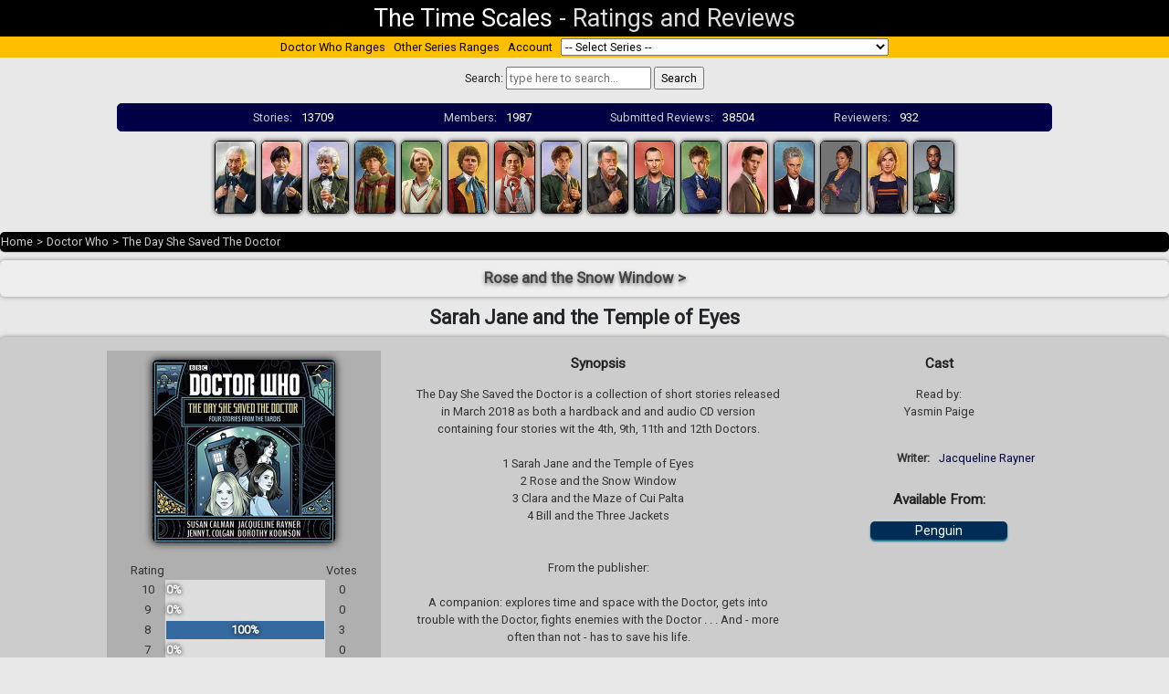

--- FILE ---
content_type: text/html; charset=UTF-8
request_url: https://thetimescales.com/api10/story/2999/reviews/
body_size: 1267
content:
[{"user_review_id":"10152","story_id":"2999","title":"Sarah Jane and the Temple of Eyes","review_timestamp":"2019-10-02 04:36:12","file_name":"2999-the_day_she_saved_the_doctor-18565.jpg","series_name":"The Day She Saved The Doctor","range_key":"the_day_she_saved_the_doctor","universe_name":"","rating":"8","plot_rating":"7","acting_rating":"8","sound_rating":null,"replay_rating":null,"effects_rating":null,"prerequisite":"No","total_feedback":0,"helpful_feedback":0,"unhelpful_feedback":0,"avg_rating":null,"count":null,"user_id":"1029","review":"As with the other three stories in this novel anthology and this audiobook version this is focused on a companion for the simple fact that she is a female and she saved the Doctor at least once.   In this case and as the title shows this is a Sarah Jane Smith story.   The 4th Doctor and Sarah are walking around in Rome and at the time #4 is 719 years older than her.  Sarah faces her top three fears which include Earth snakes and going blind.   An interesting note is that Sarah mentions that she was temporarily blinded recently so that even would set a time line for this story yet I am unfamiliar with it.   It could be from the Sarah Jane Adventures TV series.  <br \/>\r\n<br \/>\r\nYasmin Paige, the actress who played Maria Jackson in the Sarah Janes adventures along side Elisabeth Sladen not only reads this story but she also performs Sarah Jane as well.   She does an excellent job.   <br \/>\r\n<br \/>\r\nWriter Jacqueline Rayner has managed to capture the very essence of Tom Baker's 4th Doctor and Sarah Jane Smith with a high level of excellence.","review_key":"433180db488c8951c018cd9a01851177eb4cc3d6","reviewer":"(Removed)","draft_review":"","unformatted_review":"As with the other three stories in this novel anthology and this audiobook version this is focused on a companion for the simple fact that she is a female and she saved the Doctor at least once.   In this case and as the title shows this is a Sarah Jane Smith story.   The 4th Doctor and Sarah are walking around in Rome and at the time #4 is 719 years older than her.  Sarah faces her top three fears which include Earth snakes and going blind.   An interesting note is that Sarah mentions that she was temporarily blinded recently so that even would set a time line for this story yet I am unfamiliar with it.   It could be from the Sarah Jane Adventures TV series.  \r\n\r\nYasmin Paige, the actress who played Maria Jackson in the Sarah Janes adventures along side Elisabeth Sladen not only reads this story but she also performs Sarah Jane as well.   She does an excellent job.   \r\n\r\nWriter Jacqueline Rayner has managed to capture the very essence of Tom Baker's 4th Doctor and Sarah Jane Smith with a high level of excellence.","recommendations":[{"title":"Pyramids of Mars","story_id":"1051","avg_rating":"8.8","votes":"220","image":"doctor-4.jpg","file_name":"1051-classic_tv_series-14103.jpg","series_id":"33","series_name":"Classic TV Series","universe_name":"Doctor Who","universe_id":"1","range_name":"Doctor Who","range_id":"1","series_key":"Classic_TV_Series"},{"title":"3.3 - The Wedding of Sarah Jane Smith","story_id":"2373","avg_rating":"9.0","votes":"46","image":"sja-series-3.jpg","file_name":"2373-the_sarah_jane_adventures-14336.jpg","series_id":"71","series_name":"The Sarah Jane Adventures","universe_name":"Doctor Who","universe_id":"1","range_name":"Doctor Who","range_id":"1","series_key":"The_Sarah_Jane_Adventures"},{"title":"Rose and the Snow Window","story_id":"3000","avg_rating":"9.0","votes":"4","image":"bbc_day_she_saved_doctor.jpg","file_name":"bbc_day_she_saved_doctor.jpg","series_id":"121","series_name":"The Day She Saved The Doctor","universe_name":"Doctor Who","universe_id":"1","range_name":"Doctor Who","range_id":"1","series_key":"the_day_she_saved_the_doctor"}],"is_first_review":"1","reviewer_badge":"Emerald Reviewer","review_count":"1090","count_requirement":"1000","badge_css_class":"ts-review-badge-emerald"}]

--- FILE ---
content_type: text/html; charset=UTF-8
request_url: https://thetimescales.com/api10/story/2999/reviews/count/
body_size: 20
content:
{"review_count":"1"}